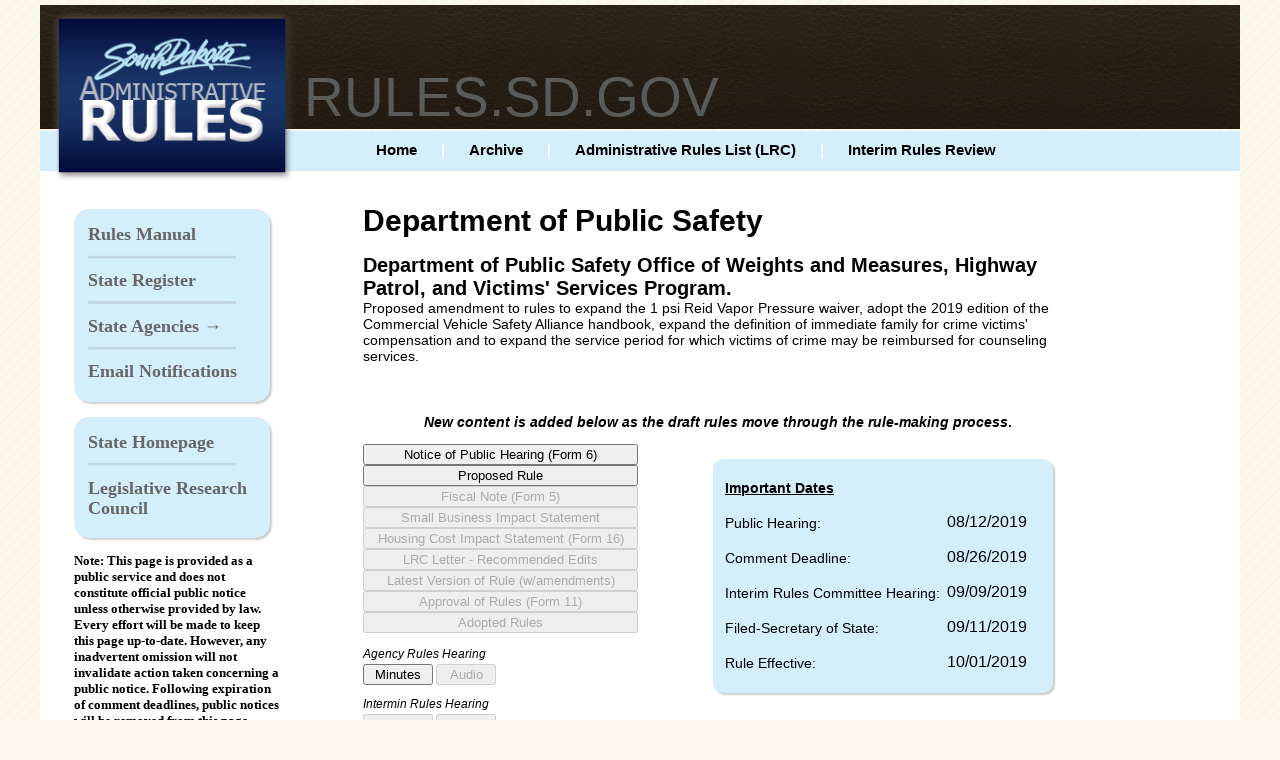

--- FILE ---
content_type: text/html; charset=utf-8
request_url: https://rules.sd.gov/archivedetail.aspx?Id=538
body_size: 37274
content:

<!DOCTYPE html PUBLIC "-//W3C//DTD XHTML 1.0 Transitional//EN" "http://www.w3.org/TR/xhtml1/DTD/xhtml1-transitional.dtd">

<html xmlns="http://www.w3.org/1999/xhtml">
<head>

<meta http-equiv="Content-Type" content="text/html; charset=utf-8" />
<meta http-equiv="Pragma" content="no-cache, no-store">
<meta http-equiv="X-UA-Compatible" content="IE=EmulateIE9" />

<meta http-equiv="Cache-Control" content="no-cache, no-store, must-revalidate" />
<meta http-equiv="Pragma" content="no-cache" />
<meta http-equiv="Expires" content="0" />

<title>rules.sd.gov - Detail</title>


<link href="/inc/styles/screen.css" rel="stylesheet" type="text/css" />
<link rel="icon" type="image/png" href="/img/favicon.png" />

<SCRIPT LANGUAGE = javascript>
    if (top.frames.length != 0)
        top.location = self.document.location;
</SCRIPT>

<script src="/inc/SpryAssets/SpryMenuBar.js" type="text/javascript"></script>

</head>
     <meta name="viewport" content="width=device-width, user-scalable=yes">

   <!--[if IE 7]><link rel="stylesheet" type="text/css" href="/inc/styles/ie7.css"><![endif]-->

   <!--[if gte IE 8]><link rel="stylesheet" type="text/css" href="/inc/styles/ie8.css"><![endif]-->

   
   
<SCRIPT LANGUAGE = javascript>
if (top.frames.length!=0)
top.location=self.document.location;
</SCRIPT>


<script>
(function() { // BeginSpryComponent

if (typeof Spry == "undefined") window.Spry = {}; if (!Spry.Widget) Spry.Widget = {};

Spry.BrowserSniff = function()
{
	var b = navigator.appName.toString();
	var up = navigator.platform.toString();
	var ua = navigator.userAgent.toString();

	this.mozilla = this.ie = this.opera = this.safari = false;
	var re_opera = /Opera.([0-9\.]*)/i;
	var re_msie = /MSIE.([0-9\.]*)/i;
	var re_gecko = /gecko/i;
	var re_safari = /(applewebkit|safari)\/([\d\.]*)/i;
	var r = false;

	if ( (r = ua.match(re_opera))) {
		this.opera = true;
		this.version = parseFloat(r[1]);
	} else if ( (r = ua.match(re_msie))) {
		this.ie = true;
		this.version = parseFloat(r[1]);
	} else if ( (r = ua.match(re_safari))) {
		this.safari = true;
		this.version = parseFloat(r[2]);
	} else if (ua.match(re_gecko)) {
		var re_gecko_version = /rv:\s*([0-9\.]+)/i;
		r = ua.match(re_gecko_version);
		this.mozilla = true;
		this.version = parseFloat(r[1]);
	}
	this.windows = this.mac = this.linux = false;

	this.Platform = ua.match(/windows/i) ? "windows" :
					(ua.match(/linux/i) ? "linux" :
					(ua.match(/mac/i) ? "mac" :
					ua.match(/unix/i)? "unix" : "unknown"));
	this[this.Platform] = true;
	this.v = this.version;

	if (this.safari && this.mac && this.mozilla) {
		this.mozilla = false;
	}
};

Spry.is = new Spry.BrowserSniff();

// Constructor for Menu Bar
// element should be an ID of an unordered list (<ul> tag)
// preloadImage1 and preloadImage2 are images for the rollover state of a menu
Spry.Widget.MenuBar = function(element, opts)
{
	this.init(element, opts);
};

Spry.Widget.MenuBar.prototype.init = function(element, opts)
{
	this.element = this.getElement(element);

	// represents the current (sub)menu we are operating on
	this.currMenu = null;
	this.showDelay = 250;
	this.hideDelay = 600;
	if(typeof document.getElementById == 'undefined' || (navigator.vendor == 'Apple Computer, Inc.' && typeof window.XMLHttpRequest == 'undefined') || (Spry.is.ie && typeof document.uniqueID == 'undefined'))
	{
		// bail on older unsupported browsers
		return;
	}

	// Fix IE6 CSS images flicker
	if (Spry.is.ie && Spry.is.version < 7){
		try {
			document.execCommand("BackgroundImageCache", false, true);
		} catch(err) {}
	}

	this.upKeyCode = Spry.Widget.MenuBar.KEY_UP;
	this.downKeyCode = Spry.Widget.MenuBar.KEY_DOWN;
	this.leftKeyCode = Spry.Widget.MenuBar.KEY_LEFT;
	this.rightKeyCode = Spry.Widget.MenuBar.KEY_RIGHT;
	this.escKeyCode = Spry.Widget.MenuBar.KEY_ESC;

	this.hoverClass = 'MenuBarItemHover';
	this.subHoverClass = 'MenuBarItemSubmenuHover';
	this.subVisibleClass ='MenuBarSubmenuVisible';
	this.hasSubClass = 'MenuBarItemSubmenu';
	this.activeClass = 'MenuBarActive';
	this.isieClass = 'MenuBarItemIE';
	this.verticalClass = 'MenuBarVertical';
	this.horizontalClass = 'MenuBarHorizontal';
	this.enableKeyboardNavigation = true;

	this.hasFocus = false;
	// load hover images now
	if(opts)
	{
		for(var k in opts)
		{
			if (typeof this[k] == 'undefined')
			{
				var rollover = new Image;
				rollover.src = opts[k];
			}
		}
		Spry.Widget.MenuBar.setOptions(this, opts);
	}

	// safari doesn't support tabindex
	if (Spry.is.safari)
		this.enableKeyboardNavigation = false;

	if(this.element)
	{
		this.currMenu = this.element;
		var items = this.element.getElementsByTagName('li');
		for(var i=0; i<items.length; i++)
		{
			if (i > 0 && this.enableKeyboardNavigation)
				items[i].getElementsByTagName('a')[0].tabIndex='-1';

			this.initialize(items[i], element);
			if(Spry.is.ie)
			{
				this.addClassName(items[i], this.isieClass);
				items[i].style.position = "static";
			}
		}
		if (this.enableKeyboardNavigation)
		{
			var self = this;
			this.addEventListener(document, 'keydown', function(e){self.keyDown(e); }, false);
		}

		if(Spry.is.ie)
		{
			if(this.hasClassName(this.element, this.verticalClass))
			{
				this.element.style.position = "relative";
			}
			var linkitems = this.element.getElementsByTagName('a');
			for(var i=0; i<linkitems.length; i++)
			{
				linkitems[i].style.position = "relative";
			}
		}
	}
};
Spry.Widget.MenuBar.KEY_ESC = 27;
Spry.Widget.MenuBar.KEY_UP = 38;
Spry.Widget.MenuBar.KEY_DOWN = 40;
Spry.Widget.MenuBar.KEY_LEFT = 37;
Spry.Widget.MenuBar.KEY_RIGHT = 39;

Spry.Widget.MenuBar.prototype.getElement = function(ele)
{
	if (ele && typeof ele == "string")
		return document.getElementById(ele);
	return ele;
};

Spry.Widget.MenuBar.prototype.hasClassName = function(ele, className)
{
	if (!ele || !className || !ele.className || ele.className.search(new RegExp("\\b" + className + "\\b")) == -1)
	{
		return false;
	}
	return true;
};

Spry.Widget.MenuBar.prototype.addClassName = function(ele, className)
{
	if (!ele || !className || this.hasClassName(ele, className))
		return;
	ele.className += (ele.className ? " " : "") + className;
};

Spry.Widget.MenuBar.prototype.removeClassName = function(ele, className)
{
	if (!ele || !className || !this.hasClassName(ele, className))
		return;
	ele.className = ele.className.replace(new RegExp("\\s*\\b" + className + "\\b", "g"), "");
};

// addEventListener for Menu Bar
// attach an event to a tag without creating obtrusive HTML code
Spry.Widget.MenuBar.prototype.addEventListener = function(element, eventType, handler, capture)
{
	try
	{
		if (element.addEventListener)
		{
			element.addEventListener(eventType, handler, capture);
		}
		else if (element.attachEvent)
		{
			element.attachEvent('on' + eventType, handler);
		}
	}
	catch (e) {}
};

// createIframeLayer for Menu Bar
// creates an IFRAME underneath a menu so that it will show above form controls and ActiveX
Spry.Widget.MenuBar.prototype.createIframeLayer = function(menu)
{
	var layer = document.createElement('iframe');
	layer.tabIndex = '-1';
	layer.src = 'javascript:""';
	layer.frameBorder = '0';
	layer.scrolling = 'no';
	menu.parentNode.appendChild(layer);
	
	layer.style.left = menu.offsetLeft + 'px';
	layer.style.top = menu.offsetTop + 'px';
	layer.style.width = menu.offsetWidth + 'px';
	layer.style.height = menu.offsetHeight + 'px';
};

// removeIframeLayer for Menu Bar
// removes an IFRAME underneath a menu to reveal any form controls and ActiveX
Spry.Widget.MenuBar.prototype.removeIframeLayer =  function(menu)
{
	var layers = ((menu == this.element) ? menu : menu.parentNode).getElementsByTagName('iframe');
	while(layers.length > 0)
	{
		layers[0].parentNode.removeChild(layers[0]);
	}
};

// clearMenus for Menu Bar
// root is the top level unordered list (<ul> tag)
Spry.Widget.MenuBar.prototype.clearMenus = function(root)
{
	var menus = root.getElementsByTagName('ul');
	for(var i=0; i<menus.length; i++)
		this.hideSubmenu(menus[i]);

	this.removeClassName(this.element, this.activeClass);
};

// bubbledTextEvent for Menu Bar
// identify bubbled up text events in Safari so we can ignore them
Spry.Widget.MenuBar.prototype.bubbledTextEvent = function()
{
	return Spry.is.safari && (event.target == event.relatedTarget.parentNode || (event.eventPhase == 3 && event.target.parentNode == event.relatedTarget));
};

// showSubmenu for Menu Bar
// set the proper CSS class on this menu to show it
Spry.Widget.MenuBar.prototype.showSubmenu = function(menu)
{
	if(this.currMenu)
	{
		this.clearMenus(this.currMenu);
		this.currMenu = null;
	}
	
	if(menu)
	{
		this.addClassName(menu, this.subVisibleClass);
		if(typeof document.all != 'undefined' && !Spry.is.opera && navigator.vendor != 'KDE')
		{
			if(!this.hasClassName(this.element, this.horizontalClass) || menu.parentNode.parentNode != this.element)
			{
				menu.style.top = menu.parentNode.offsetTop + 'px';
			}
		}
		if(Spry.is.ie && Spry.is.version < 7)
		{
			this.createIframeLayer(menu);
		}
	}
	this.addClassName(this.element, this.activeClass);
};

// hideSubmenu for Menu Bar
// remove the proper CSS class on this menu to hide it
Spry.Widget.MenuBar.prototype.hideSubmenu = function(menu)
{
	if(menu)
	{
		this.removeClassName(menu, this.subVisibleClass);
		if(typeof document.all != 'undefined' && !Spry.is.opera && navigator.vendor != 'KDE')
		{
			menu.style.top = '';
			menu.style.left = '';
		}
		if(Spry.is.ie && Spry.is.version < 7)
			this.removeIframeLayer(menu);
	}
};

// initialize for Menu Bar
// create event listeners for the Menu Bar widget so we can properly
// show and hide submenus
Spry.Widget.MenuBar.prototype.initialize = function(listitem, element)
{
	var opentime, closetime;
	var link = listitem.getElementsByTagName('a')[0];
	var submenus = listitem.getElementsByTagName('ul');
	var menu = (submenus.length > 0 ? submenus[0] : null);

	if(menu)
		this.addClassName(link, this.hasSubClass);

	if(!Spry.is.ie)
	{
		// define a simple function that comes standard in IE to determine
		// if a node is within another node
		listitem.contains = function(testNode)
		{
			// this refers to the list item
			if(testNode == null)
				return false;

			if(testNode == this)
				return true;
			else
				return this.contains(testNode.parentNode);
		};
	}

	// need to save this for scope further down
	var self = this;
	this.addEventListener(listitem, 'mouseover', function(e){self.mouseOver(listitem, e);}, false);
	this.addEventListener(listitem, 'mouseout', function(e){if (self.enableKeyboardNavigation) self.clearSelection(); self.mouseOut(listitem, e);}, false);

	if (this.enableKeyboardNavigation)
	{
		this.addEventListener(link, 'blur', function(e){self.onBlur(listitem);}, false);
		this.addEventListener(link, 'focus', function(e){self.keyFocus(listitem, e);}, false);
	}
};
Spry.Widget.MenuBar.prototype.keyFocus = function (listitem, e)
{
	this.lastOpen = listitem.getElementsByTagName('a')[0];
	this.addClassName(this.lastOpen, listitem.getElementsByTagName('ul').length > 0 ? this.subHoverClass : this.hoverClass);
	this.hasFocus = true;
};
Spry.Widget.MenuBar.prototype.onBlur = function (listitem)
{
	this.clearSelection(listitem);
};
Spry.Widget.MenuBar.prototype.clearSelection = function(el){
	//search any intersection with the current open element
	if (!this.lastOpen)
		return;

	if (el)
	{
		el = el.getElementsByTagName('a')[0];
		
		// check children
		var item = this.lastOpen;
		while (item != this.element)
		{
			var tmp = el;
			while (tmp != this.element)
			{
				if (tmp == item)
					return;
				try{
					tmp = tmp.parentNode;
				}catch(err){break;}
			}
			item = item.parentNode;
		}
	}
	var item = this.lastOpen;
	while (item != this.element)
	{
		this.hideSubmenu(item.parentNode);
		var link = item.getElementsByTagName('a')[0];
		this.removeClassName(link, this.hoverClass);
		this.removeClassName(link, this.subHoverClass);
		item = item.parentNode;
	}
	this.lastOpen = false;
};
Spry.Widget.MenuBar.prototype.keyDown = function (e)
{
	if (!this.hasFocus)
		return;

	if (!this.lastOpen)
	{
		this.hasFocus = false;
		return;
	}

	var e = e|| event;
	var listitem = this.lastOpen.parentNode;
	var link = this.lastOpen;
	var submenus = listitem.getElementsByTagName('ul');
	var menu = (submenus.length > 0 ? submenus[0] : null);
	var hasSubMenu = (menu) ? true : false;

	var opts = [listitem, menu, null, this.getSibling(listitem, 'previousSibling'), this.getSibling(listitem, 'nextSibling')];
	
	if (!opts[3])
		opts[2] = (listitem.parentNode.parentNode.nodeName.toLowerCase() == 'li')?listitem.parentNode.parentNode:null;

	var found = 0;
	switch (e.keyCode){
		case this.upKeyCode:
			found = this.getElementForKey(opts, 'y', 1);
			break;
		case this.downKeyCode:
			found = this.getElementForKey(opts, 'y', -1);
			break;
		case this.leftKeyCode:
			found = this.getElementForKey(opts, 'x', 1);
			break;
		case this.rightKeyCode:
			found = this.getElementForKey(opts, 'x', -1);
			break;
		case this.escKeyCode:
		case 9:
			this.clearSelection();
			this.hasFocus = false;
		default: return;
	}
	switch (found)
	{
		case 0: return;
		case 1:
			//subopts
			this.mouseOver(listitem, e);
			break;
		case 2:
			//parent
			this.mouseOut(opts[2], e);
			break;
		case 3:
		case 4:
			// left - right
			this.removeClassName(link, hasSubMenu ? this.subHoverClass : this.hoverClass);
			break;
	}
	var link = opts[found].getElementsByTagName('a')[0];
	if (opts[found].nodeName.toLowerCase() == 'ul')
		opts[found] = opts[found].getElementsByTagName('li')[0];

	this.addClassName(link, opts[found].getElementsByTagName('ul').length > 0 ? this.subHoverClass : this.hoverClass);
	this.lastOpen = link;
	opts[found].getElementsByTagName('a')[0].focus();
  
        //stop further event handling by the browser
	return Spry.Widget.MenuBar.stopPropagation(e);
};
Spry.Widget.MenuBar.prototype.mouseOver = function (listitem, e)
{
	var link = listitem.getElementsByTagName('a')[0];
	var submenus = listitem.getElementsByTagName('ul');
	var menu = (submenus.length > 0 ? submenus[0] : null);
	var hasSubMenu = (menu) ? true : false;
	if (this.enableKeyboardNavigation)
		this.clearSelection(listitem);

	if(this.bubbledTextEvent())
	{
		// ignore bubbled text events
		return;
	}

	if (listitem.closetime)
		clearTimeout(listitem.closetime);

	if(this.currMenu == listitem)
	{
		this.currMenu = null;
	}

	// move the focus too
	if (this.hasFocus)
		link.focus();

	// show menu highlighting
	this.addClassName(link, hasSubMenu ? this.subHoverClass : this.hoverClass);
	this.lastOpen = link;
	if(menu && !this.hasClassName(menu, this.subHoverClass))
	{
		var self = this;
		listitem.opentime = window.setTimeout(function(){self.showSubmenu(menu);}, this.showDelay);
	}
};
Spry.Widget.MenuBar.prototype.mouseOut = function (listitem, e)
{
	var link = listitem.getElementsByTagName('a')[0];
	var submenus = listitem.getElementsByTagName('ul');
	var menu = (submenus.length > 0 ? submenus[0] : null);
	var hasSubMenu = (menu) ? true : false;
	if(this.bubbledTextEvent())
	{
		// ignore bubbled text events
		return;
	}

	var related = (typeof e.relatedTarget != 'undefined' ? e.relatedTarget : e.toElement);
	if(!listitem.contains(related))
	{
		if (listitem.opentime) 
			clearTimeout(listitem.opentime);
		this.currMenu = listitem;

		// remove menu highlighting
		this.removeClassName(link, hasSubMenu ? this.subHoverClass : this.hoverClass);
		if(menu)
		{
			var self = this;
			listitem.closetime = window.setTimeout(function(){self.hideSubmenu(menu);}, this.hideDelay);
		}
		if (this.hasFocus)
			link.blur();
	}
};
Spry.Widget.MenuBar.prototype.getSibling = function(element, sibling)
{
	var child = element[sibling];
	while (child && child.nodeName.toLowerCase() !='li')
		child = child[sibling];

	return child;
};
Spry.Widget.MenuBar.prototype.getElementForKey = function(els, prop, dir)
{
	var found = 0;
	var rect = Spry.Widget.MenuBar.getPosition;
	var ref = rect(els[found]);

	var hideSubmenu = false;
	//make the subelement visible to compute the position
	if (els[1] && !this.hasClassName(els[1], this.MenuBarSubmenuVisible))
	{
		els[1].style.visibility = 'hidden';
		this.showSubmenu(els[1]);
		hideSubmenu = true;
	}

	var isVert = this.hasClassName(this.element, this.verticalClass);
	var hasParent = els[0].parentNode.parentNode.nodeName.toLowerCase() == 'li' ? true : false;
	
	for (var i = 1; i < els.length; i++){
		//when navigating on the y axis in vertical menus, ignore children and parents
		if(prop=='y' && isVert && (i==1 || i==2))
		{
			continue;
		}
		//when navigationg on the x axis in the FIRST LEVEL of horizontal menus, ignore children and parents
		if(prop=='x' && !isVert && !hasParent && (i==1 || i==2))
		{
			continue;
		}
			
		if (els[i])
		{
			var tmp = rect(els[i]); 
			if ( (dir * tmp[prop]) < (dir * ref[prop]))
			{
				ref = tmp;
				found = i;
			}
		}
	}
	
	// hide back the submenu
	if (els[1] && hideSubmenu){
		this.hideSubmenu(els[1]);
		els[1].style.visibility =  '';
	}

	return found;
};
Spry.Widget.MenuBar.camelize = function(str)
{
	if (str.indexOf('-') == -1){
		return str;	
	}
	var oStringList = str.split('-');
	var isFirstEntry = true;
	var camelizedString = '';

	for(var i=0; i < oStringList.length; i++)
	{
		if(oStringList[i].length>0)
		{
			if(isFirstEntry)
			{
				camelizedString = oStringList[i];
				isFirstEntry = false;
			}
			else
			{
				var s = oStringList[i];
				camelizedString += s.charAt(0).toUpperCase() + s.substring(1);
			}
		}
	}

	return camelizedString;
};

Spry.Widget.MenuBar.getStyleProp = function(element, prop)
{
	var value;
	try
	{
		if (element.style)
			value = element.style[Spry.Widget.MenuBar.camelize(prop)];

		if (!value)
			if (document.defaultView && document.defaultView.getComputedStyle)
			{
				var css = document.defaultView.getComputedStyle(element, null);
				value = css ? css.getPropertyValue(prop) : null;
			}
			else if (element.currentStyle) 
			{
					value = element.currentStyle[Spry.Widget.MenuBar.camelize(prop)];
			}
	}
	catch (e) {}

	return value == 'auto' ? null : value;
};
Spry.Widget.MenuBar.getIntProp = function(element, prop)
{
	var a = parseInt(Spry.Widget.MenuBar.getStyleProp(element, prop),10);
	if (isNaN(a))
		return 0;
	return a;
};

Spry.Widget.MenuBar.getPosition = function(el, doc)
{
	doc = doc || document;
	if (typeof(el) == 'string') {
		el = doc.getElementById(el);
	}

	if (!el) {
		return false;
	}

	if (el.parentNode === null || Spry.Widget.MenuBar.getStyleProp(el, 'display') == 'none') {
		//element must be visible to have a box
		return false;
	}

	var ret = {x:0, y:0};
	var parent = null;
	var box;

	if (el.getBoundingClientRect) { // IE
		box = el.getBoundingClientRect();
		var scrollTop = doc.documentElement.scrollTop || doc.body.scrollTop;
		var scrollLeft = doc.documentElement.scrollLeft || doc.body.scrollLeft;
		ret.x = box.left + scrollLeft;
		ret.y = box.top + scrollTop;
	} else if (doc.getBoxObjectFor) { // gecko
		box = doc.getBoxObjectFor(el);
		ret.x = box.x;
		ret.y = box.y;
	} else { // safari/opera
		ret.x = el.offsetLeft;
		ret.y = el.offsetTop;
		parent = el.offsetParent;
		if (parent != el) {
			while (parent) {
				ret.x += parent.offsetLeft;
				ret.y += parent.offsetTop;
				parent = parent.offsetParent;
			}
		}
		// opera & (safari absolute) incorrectly account for body offsetTop
		if (Spry.is.opera || Spry.is.safari && Spry.Widget.MenuBar.getStyleProp(el, 'position') == 'absolute')
			ret.y -= doc.body.offsetTop;
	}
	if (el.parentNode)
			parent = el.parentNode;
	else
		parent = null;
	if (parent.nodeName){
		var cas = parent.nodeName.toUpperCase();
		while (parent && cas != 'BODY' && cas != 'HTML') {
			cas = parent.nodeName.toUpperCase();
			ret.x -= parent.scrollLeft;
			ret.y -= parent.scrollTop;
			if (parent.parentNode)
				parent = parent.parentNode;
			else
				parent = null;
		}
	}
	return ret;
};

Spry.Widget.MenuBar.stopPropagation = function(ev)
{
	if (ev.stopPropagation)
		ev.stopPropagation();
	else
		ev.cancelBubble = true;
	if (ev.preventDefault) 
		ev.preventDefault();
	else 
		ev.returnValue = false;
};

Spry.Widget.MenuBar.setOptions = function(obj, optionsObj, ignoreUndefinedProps)
{
	if (!optionsObj)
		return;
	for (var optionName in optionsObj)
	{
		if (ignoreUndefinedProps && optionsObj[optionName] == undefined)
			continue;
		obj[optionName] = optionsObj[optionName];
	}
};

})(); // EndSpryComponent

</script>





<body>
<form method="post" action="./archivedetail.aspx?Id=538" id="form" lang="VB">
<div class="aspNetHidden">
<input type="hidden" name="__VIEWSTATE" id="__VIEWSTATE" value="3Rr0Yj+B6msC8F419DHoFwzEJ+6D7Ju3xPRI7e0xuWtVAqsC09NkM7/quxJPdHQp2Z0FI30unSSYcusjEroQWQziPRqxbOywFHLpDs2tPp5EP3cJzCvLFikA8F0efEUMgiA0KpdaR4k0CFAHgspfhhZLPy3EhdZFOSDlze0aIuHwVbaCnPq9simi5jv6dLAz9hLswtPMbURZkuPFgpyPUHYMU754fr/7cQuXWqmack3E1W1+oVDCpCE9jEuZLvcw6XLpRvPrU002wqaK0q3asLZ4HHzsj4GYTmp4s7V3stPQKVihLB8o41BeQpzRKvZcqGx7sQpsh3s2DRN5d+szoteOpFg0JNftu44YU4BrBaawftVqoIMauwjx0Cw856W+r/ZqUE5HRBiPuodoLNy0ulEbx3vnUOwKoh19mbvhnaJrN0K/jM4E+Fje95dzhHpI0f/Nvr+GpKe14V5kVUO3x5KMhGVD26wm9ovH3/PlTKi7N/ssD3lNwa8zJb7hUapt0KUjshOwlsXuhcNUNBNON3xAbzAV6NS+Wi5lM04GKkXdkEgtqB/Gs0+6oUaH698KhUl2K1kAckaGNEwWyGdMMgLNnvZjvB6QWi73bzCQJg2905Y1f12bRoFzBTuE3jouHpC7iAmoCPR9a5W62GM9D7ApDqim9pmIj3Y/0SWlbEdXmnoLIzN4BKMuXX8OszANve+6TeAf97MPYWJMgiT7Fgjge/riTZ4HEJiQTpe0Fu9CewvCucvJjEiLf2OwcmgtTSf3TEi8MmzthbBJsBl/Pd8kgyHfSaYs/yc+07oBSdXqCauWf4Kqc3qBxsE3ZkGd9EG2fUdLfOaXEvUapm7xayTljLKw79anWjf4/z1suNYSHsk6txdKCXHQg/7inTTC3QciV/aCyU0h2N8Z0k9w+/TyRUZcAyfRKW02GkPvvECTL0p3mVo3a/ukRmm/OTz4oOrcf87zwuj158MYNrChA1D6A3ewQ3c3KarlQ4woqZ6rj4/550QOswzntMoaZVZ92+IwQee8C/yLRxrPdtBB2sizpOBRVTUJ5y07UBxBIkdLttTz33vf8MpGjvMG+FHrIbKh1JMe61PgpnM3zZMkTzkeB2x0H4SqRm/ySaK5cioDenoOPq70ybUNALG7lgrtEQ1N1r2rPFJIZoDwkhIzGDC9GvKCYypdvB6Efd/Gh3Eaig5I" />
</div>

<div class="aspNetHidden">

	<input type="hidden" name="__VIEWSTATEGENERATOR" id="__VIEWSTATEGENERATOR" value="6D99FA69" />
	<input type="hidden" name="__VIEWSTATEENCRYPTED" id="__VIEWSTATEENCRYPTED" value="" />
	<input type="hidden" name="__EVENTVALIDATION" id="__EVENTVALIDATION" value="BW2M2OkRyCwi1Y2VssVi9iySPV7NVHepP2TdVp4lvpD94/+Y4ouvSCyZuvDFUtFVWDlcNFJerydJVH1Lqg/H9C8kEmiM7yWjKCEGidY+4XnJTLwDGrvUTaEGbwYt6SpTgkzvKz7ULkukmrQTxaph5scjp15K3coC8al8YYJT0RX55NKT3Y8HpwdCxE2p3pzFekQQr8cnZ+a4xSbhDuJeDCR9zw7/4Lkjq68a4mCNfQgPos2vZfA81arFMF+OT+t2FovQDDWdHggIdZ6s0AY7sZW/7LUYifmPtNq5cuVYvOIOCIQ23GzV788VxzI1giEYhkxSaiTAIk5mAhJqOr2USYhptV0BC4lTKXVr2R3O6aT7xoAyV/iYXGN85AR9ovNPsJ3gAQ==" />
</div>
<div id="content">
	
	
    
  	<div id="header">
		
		<img id="logo" src="../img/logo.png" />
        <a id="title" href="/default.aspx">RULES.SD.GOV</a>
        
    </div>    <div class="topmenu"> 
      <div class="menuitems" id="firstmenuitem"><a href="/default.aspx">Home</a></div> 
        <div class="menuitems">|</div>
	  <div class="menuitems"><a href="/archive.aspx">Archive</a></div>
        <div class="menuitems">|</div>  
	  <div class="menuitems"><a href="https://sdlegislature.gov/Rules/Administrative" target="_blank">Administrative Rules List (LRC)</a></div>
        <div class="menuitems">|</div>  
	  <div class="menuitems"><a href="https://sdlegislature.gov/Interim/Committee/424/Detail" target="_blank">Interim Rules Review</a></div>

	</div> 




<div id="maincontent">
	
    	  <div id="leftcolumn">
   	  <div class="bluebox">
          <ul id="MenuBar1" class="MenuBarVertical">
              <li><a href="https://sdlegislature.gov/Rules/RulesManual" target="_blank" class="MenuBarHead">Rules Manual</a></li>
              	<img class="blueline" src="img/blueline.png" />
             	 <li><a href="https://mylrc.sdlegislature.gov/api/Documents/220472.pdf " target="_blank" class="MenuBarHead">State Register</a></li>
              	<img class="blueline" src="img/blueline.png" />
              <li><a class="MenuBarHead" href="">State Agencies &rarr;</a>
              	<img class="blueline" src="img/blueline.png" />

                  

      <ul>
        <li><a class="MenuBarItemSubmenu" href="https://rules.sd.gov/agency.aspx?agency=ATG%20%20Attorney%20General">Attorney General</a><br/>
        <li><a class="MenuBarItemSubmenu" href="https://rules.sd.gov/agency.aspx?agency=BOA%20%20Bureau%20of%20Administration">Bureau of Administration</a><br/>
        <li><a class="MenuBarItemSubmenu" href="https://rules.sd.gov/agency.aspx?agency=BFM%20%20Bureau%20of%20Finance%20and%20Management">Bureau of Finance and Management</a><br/>
        <li><a class="MenuBarItemSubmenu" href="https://rules.sd.gov/agency.aspx?agency=BIT%20%20Bureau%20of%20Information%20and%20Telecommunications" >Bureau of Information and Telecommunications</a><br/>
        <li><a class="MenuBarItemSubmenu" href="https://rules.sd.gov/agency.aspx?agency=BHR%20%20Bureau%20of%20Human%20Resources">Bureau of Human Resources</a><br/>
        <li><a class="MenuBarItemSubmenu" href="https://rules.sd.gov/agency.aspx?agency=AGR%20%20Agriculture">Department of Agriculture</a><br/>
        <li><a class="MenuBarItemSubmenu" href="https://rules.sd.gov/agency.aspx?agency=DANR%20%20Agriculture%20and%20Environment%20and%20Natural%20Resources">Department of Agriculture and Natural Resources</a><br/>
        <li><a class="MenuBarItemSubmenu" href="https://rules.sd.gov/agency.aspx?agency=DOC%20%20Department%20of%20Corrections">Department of Corrections</a><br/>
        <li><a class="MenuBarItemSubmenu" href="https://rules.sd.gov/agency.aspx?agency=DOE%20%20Department%20of%20Education">Department of Education</a><br/>
        <li><a class="MenuBarItemSubmenu" href="https://rules.sd.gov/agency.aspx?agency=DENR%20Environment%20and%20Natural%20Resources">Environment and Natural Resources</a><br/>
        <li><a class="MenuBarItemSubmenu" href="https://rules.sd.gov/agency.aspx?agency=GFP%20%20Game,%20Fish%20And%20Parks">Department of Game Fish and Parks</a><br/>
        <li><a class="MenuBarItemSubmenu" href="https://rules.sd.gov/agency.aspx?agency=GOED%20Governor%27s%20Office%20of%20Economic%20Development">Governor's Office of Economic &nbsp;Development</a><br/>
        <li><a class="MenuBarItemSubmenu" href="https://rules.sd.gov/agency.aspx?agency=DOH%20%20Department%20of%20Health">Department of Health</a><br/>
        <li><a class="MenuBarItemSubmenu" href="https://rules.sd.gov/agency.aspx?agency=DHS%20%20Department%20of%20Human%20Services">Department of Human Services</a><br/>
        <li><a class="MenuBarItemSubmenu" href="https://rules.sd.gov/agency.aspx?agency=DLR%20%20Department%20of%20Labor%20and%20Regulation">Department of Labor and Regulation</a><br/>
        <li><a class="MenuBarItemSubmenu" href="https://rules.sd.gov/agency.aspx?agency=DOM%20%20Department%20of%20the%20Military">Department of Military</a><br/>
        <li><a class="MenuBarItemSubmenu" href="https://rules.sd.gov/agency.aspx?agency=DPS%20%20Department%20of%20Public%20Safety">Department of Public Safety</a><br/>
        <li><a class="MenuBarItemSubmenu" href="https://rules.sd.gov/agency.aspx?agency=DOR%20%20Department%20of%20Revenue">Department of Revenue</a><br/>
        <li><a class="MenuBarItemSubmenu" href="https://rules.sd.gov/agency.aspx?agency=DSS%20%20Department%20of%20Social%20Services" >Department of Social Services</a><br/>
        <li><a class="MenuBarItemSubmenu" href="https://rules.sd.gov/agency.aspx?agency=DOT%20%20Department%20of%20Transportation" >Department of Transportation</a><br/>
        <li><a class="MenuBarItemSubmenu" href="https://rules.sd.gov/agency.aspx?agency=TOUR%20Department%20of%20Tourism" >Department of Tourism</a><br/>
        <li><a class="MenuBarItemSubmenu" href="https://rules.sd.gov/agency.aspx?agency=DTR%20%20Department%20of%20Tribal%20Relations" >Department of Tribal Relations</a><br/>
        <li><a class="MenuBarItemSubmenu" href="https://rules.sd.gov/agency.aspx?agency=DVA%20%20Department%20of%20Veterans%20Affairs" >Department of Veterans Affairs </a>
        <li><a class="MenuBarItemSubmenu" href="https://rules.sd.gov/agency.aspx?agency=PUC%20%20Public%20Utilities%20Commission" >Public Utilities Commission</a>
        <li><a class="MenuBarItemSubmenu" href="https://rules.sd.gov/agency.aspx?agency=SPL%20%20School%20and%20Public%20Lands" >School and Public Lands</a>
        <li><a class="MenuBarItemSubmenu" href="https://rules.sd.gov/agency.aspx?agency=SOS%20%20Secretary%20of%20State" >Secretary of State</a>
        <li><a class="MenuBarItemSubmenu" href="https://rules.sd.gov/agency.aspx?agency=TRE%20%20State%20Treasurer" >State Treasurer</a>
      </ul>

          
      

       


      </li>
      <li><a class="MenuBarHead" href="Notification.aspx">Email Notifications</a></li>
      </ul>



      </div> 
        
      <div class="bluebox">
          <ul id="MenuBar1" class="MenuBarVertical">
              <li><a class="MenuBarItemSubmenu" href="https://sd.gov/" >State Homepage</a></li>
              	<img class="blueline" src="img/blueline.png" />
              <li><a href="https://sdlegislature.gov/"  class="MenuBarItemSubmenu">Legislative Research Council</a></li>
           </ul>
                
                
      </div>  
        
        
        
      <div id="note">Note: This page is provided as a public service and does not constitute official public notice unless otherwise provided by law. Every effort will be made to keep this page up-to-date. However, any inadvertent omission will not invalidate action taken concerning a public notice. Following expiration of comment deadlines, public notices will be removed from this page.</div>

    </div>
 
    
    
    
        	
 	<div id="midcolumn">
    
    	<div id="agencyinfo"> 
    	  <h4><span id="lblAgencyTitle" style="display:inline-block;width:750px;">Department of Public Safety </span> </h4>  
          <br/>
          <br/>
          <h5><span id="lblRuleTitle">Department of Public Safety Office of Weights and Measures, Highway Patrol, and Victims' Services Program.</span> </h4></h5>
          <br/>
		  <span id="lblRuleDesc" style="display:inline-block;height:100px;">Proposed amendment to rules to expand the 1 psi Reid Vapor Pressure waiver, adopt the 2019 edition of the Commercial Vehicle Safety Alliance handbook, expand the definition of immediate family for crime victims' compensation and to expand the service period for which victims of crime may be reimbursed for counseling services.</span>	
          <p>
          
          <center><strong><em>New content is added below as the draft rules move through the rule-making process</em>.</strong></center>
          </p>
          
    	  <div class="detailcolumn">
              <input type="submit" name="btnFileRv1" value="Notice of Public Hearing (Form 6)" id="btnFileRv1" style="width:275px;" /><br/>
              <input type="submit" name="btnFileRv2" value="Proposed Rule" id="btnFileRv2" style="width:275px;" /><br/>
              <input type="submit" name="btnFileRv9" value="Fiscal Note (Form 5)" id="btnFileRv9" disabled="disabled" class="aspNetDisabled" style="width:275px;" />  
              <input type="submit" name="btnFileRv11" value="Small Business Impact Statement" id="btnFileRv11" disabled="disabled" class="aspNetDisabled" style="width:275px;" />

              <input type="submit" name="btnFileRv12" value="Housing Cost Impact Statement (Form 16)" id="btnFileRv12" disabled="disabled" class="aspNetDisabled" style="width:275px;" />

              <input type="submit" name="btnFileRv10" value="LRC Letter - Recommended Edits" id="btnFileRv10" disabled="disabled" class="aspNetDisabled" style="width:275px;" /> 
              <input type="submit" name="btnFileRv3" value="Latest Version of Rule (w/amendments)" id="btnFileRv3" disabled="disabled" class="aspNetDisabled" style="width:275px;" /><br/>

              <input type="submit" name="btnFileRv13" value="Approval of Rules (Form 11)" id="btnFileRv13" disabled="disabled" class="aspNetDisabled" style="width:275px;" />

              <input type="submit" name="btnFileRv4" value="Adopted Rules" id="btnFileRv4" disabled="disabled" class="aspNetDisabled" style="width:275px;" />  
                 
              
              <div id="smalllinks">
                 		<span id="lblAgency">Agency Rules Hearing</span></br>
                        <input type="submit" name="btnFileRv6" value="Minutes" id="btnFileRv6" style="width:70px;" />
                        <input type="submit" name="btnFileRv5" value="Audio" id="btnFileRv5" disabled="disabled" class="aspNetDisabled" style="width:60px;" />                       
                 </div>
				  
                 <div id="smalllinks2">
                        <span id="lblIntermin">Intermin Rules Hearing</span></br>
                        <input type="submit" name="btnFileRv8" value="Minutes" id="btnFileRv8" disabled="disabled" class="aspNetDisabled" style="width:70px;" />
                        <input type="submit" name="btnFileRv7" value="Audio" id="btnFileRv7" disabled="disabled" class="aspNetDisabled" style="width:60px;" />
                        
                 </div>
			   
			   <div id="agencycontact">  
					   <span id="lblContact">Agency Contact: </span>
					   <span id="lblNameContact">Arin Diedrich</span> <br>
					   <span id="lblNameEmail">mail to: DPSAdminRules@state.sd.us</span> 
					   
                       
				       
					 </div>
			  	  
          <div id="detailbox">
          
                <div class="detailcolumn1">
                
					 <strong><u>Important Dates</u></strong>
                     <br/>
                     Public Hearing:
                     <br/>
                     Comment Deadline:
                     <br/>
                     Interim Rules Committee Hearing:
                     <br/>
                     Filed-Secretary of State:
                     <br/>
                     Rule Effective:
                     
                </div>
                
                        
                <div class="detailcolumn2">
                	<span id="lblDatePublicHearing">08/12/2019</span>
                	<br/>
                    <span id="lblDateCommentDeadLine">08/26/2019</span>
                    <br/>
                    <span id="lblDateInterimCommiteeHearing">09/09/2019</span>
                    <br/>
                    <span id="lblDateFilesSOS">09/11/2019</span>
                    <br/>
                    <span id="lblDateRulesEffective">10/01/2019</span>
                    
					<br/>
					                
                </div>
          </div> 
		      
          </div>
           
      </div>
    
	</div> 
	
    
    
           
</div> 

  <style type="text/css">
</style>
<div id="footer">
    <div id="footercontent">
         	<div class="footermenuitems">

   
              <strong><a href="/default.aspx" target="_blank">Home</a></strong>
              <strong>|</strong>
              
              <strong><a href="/default.aspx" target="_blank">Archive</a></strong>
              <strong>|</strong>
                  
              <strong><a href="https://sdlegislature.gov/Rules/Administrative" target="_blank">Administrative Rules List (LRC)</a></strong>
              <strong>|</strong>
              
              <strong><a href="https://rules.sd.gov/Admin/login.aspx" target="_blank">Administrator Login</a></strong>
              <strong>|</strong>
        
              <strong><a href="//sd.gov" target="_blank">State Homepage</a></strong>
            
                <br clear="all" />
                <br clear="all" />
      
        
              &copy; Copyright 2013 - State of South Dakota
              <br clear="all" />
    
              <a href="http://sd.gov/accpolicy.aspx" target="_blank">Accessibility</a> &nbsp;|&nbsp; 
              <a href="http://sd.gov/privacy.aspx" target="_blank">Privacy</a> &nbsp;|&nbsp; 
              <a href="http://sd.gov/disclaim.aspx" target="_blank">Disclaimer</a>
        

        </div>
                
        
    </div>
</div>


         
</div>	


<script type="text/javascript">
    var MenuBar1 = new Spry.Widget.MenuBar("MenuBar1", { imgRight: "SpryAssets/SpryMenuBarRightHover.gif" });
</script>



</body>
</form>
</html>


--- FILE ---
content_type: text/css
request_url: https://rules.sd.gov/inc/styles/screen.css
body_size: 20721
content:
@charset "utf-8";
/* CSS Document */

body {
    max-width: 1200px;
    min-width: 700px;
    margin: 0 auto;
    padding: 0;
    background-image: url("/img/bgtexture.png");
    background-position: top center;
    background-repeat: inherit;
    background-color: #FDF9EE;
    font-size: 14px;
    font-family: Tahoma, Geneva, sans-serif;
    color: #00FF00;
}

a {
    color: #000000;
    text-decoration: none;
}

    a:link {
        color: #000000;
    }

    a:visited {
        color: #666;
    }

    a:hover {
        color: #6699CC;
        cursor: hand;
        cursor: pointer;
    }

    a:active {
    }

img {
    border: none;
}

h1 {
    font-size: 14px;
    font-family: Tahoma, Geneva, sans-serif;
    display: inline;
    color: #000000;
    font-weight: bold;
}

h2 {
    font-size: 12px;
    font-weight: normal;
    font-family: Verdana, Geneva, sans-serif;
    color: #000000;
    display: inline;
    line-height: 16px;
}

h3 {
    font-size: 16px;
    font-family: Tahoma, Geneva, sans-serif;
    display: inline;
    color: #000000;
    font-weight: bold;
    text-align: left;
}

/*****detail page headings*/

h4 {
    font-size: 30px;
    font-family: Tahoma, Geneva, sans-serif;
    display: inline;
    color: #000000;
    font-weight: bold;
    text-align: left;
    text-decoration: underline;
}

h5 {
    font-size: 20px;
    font-family: Tahoma, Geneva, sans-serif;
    display: inline;
    color: #000000;
    font-weight: bold;
    text-align: left;
}

h7 {
    font-size: 30px;
    font-family: Tahoma, Geneva, sans-serif;
    display: inline;
    color: #000000;
    font-weight: bold;
    text-align: left;
    text-decoration: underline;
    padding-left: 100px;
}

h8 {
    font-size: 30px;
    font-family: Tahoma, Geneva, sans-serif;
    display: inline;
    color: #000000;
    font-weight: bold;
    text-align: left;
    text-decoration: underline;
    padding-left: 10px;
}

/*****detail page headings end*/


/*****agency page headings*/

h6 {
    font-size: 16px;
    font-family: Tahoma, Geneva, sans-serif;
    display: inline;
    color: #FFF;
    font-weight: bold;
    text-align: center;
}

#content {
    margin-top: 5px;
    margin-left: auto;
    margin-right: auto;
    position: relative;
    color: #000000;
    background-color: #FFFFFF;
}

#header {
    width: 100%;
    background-image: url("../../img/headbg.png");
    background-repeat: repeat;
    position: relative;
    z-index: 100;
    padding-top: 5%;
}

#logo {
    width: 22%;
    min-width: 175px;
    float: left;
    position: relative;
    z-index: 101;
    margin-top: -5.4%;
}

#title {
    color: RGBA(213, 238,251,.3);
    font: Tahoma, Geneva, sans-serif;
    font-size: 55px;
    font-weight: normal;
    margin-top: 105px;
}

.topmenu {
    width: 100%;
    max-width: 1200px;
    float: left;
    padding-top: 10px;
    padding-bottom: 5px;
    color: #d5eefb;
    background-color: #d5eefb;
    font: Tahoma, Geneva, sans-serif;
    font-size: 15px;
    position: relative;
    margin-top: -5%;
    z-index: 99;
}

#firstmenuitem {
    padding-left: 28%;
}

.menuitems {
    height: 25px;
    padding-left: 2%;
    float: left;
    color: #ffffff;
}

    .menuitems a {
        color: #000000;
        text-decoration: none;
    }

        .menuitems a:link {
            color: #000000;
            text-decoration: none;
        }

        .menuitems a:visited {
            color: #000000;
        }
        /*506894*/
        .menuitems a:hover {
            color: #197e9e;
            cursor: hand;
            cursor: pointer;
        }

        .menuitems a:active {
        }

#maincontent {
    clear: left;
    float: left;
    width: 100%;
    background: #FFF;
    margin-top: -2%;
    padding-top: 1%;
    padding-bottom: 8%;
}


/*****start left column*/


#leftcolumn {
    width: 21%;
    padding-right: 2%;
    padding-left: 2%;
    padding-top: 30px;
    background-color: #FFF;
    position: relative;
    float: left;
}

.bluebox {
    height: auto;
    padding-top: 10px;
    padding-bottom: 15px;
    padding-left: 5px;
    padding-right: 15px;
    background: #dddddd;
    width: 70%;
    border-radius: 15px;
    background-color: #d5eefb;
    box-shadow: 2px 2px 2px #CCC;
    margin-bottom: 15px;
    margin-left: 10px;
    font-family: Garamond, "Times New Roman", serif;
    font-size: 18px;
    font-weight: bold;
}

.blueline {
    padding-left: 5%;
    padding-bottom: 2%;
    padding-top: 2%;
    width: 80%;
}



/*******************************************************************************
	
	 LAYOUT INFORMATION: describes box model, positioning, z-order
	
	 *******************************************************************************/

/* The outermost container of the Menu Bar, a fixed width box with no margin or padding */
ul.MenuBarVertical {
    margin: 0;
    padding: 0;
    list-style-type: none;
    font-size: 100%;
    cursor: default;
    width: 105%;
}
/* Set the active Menu Bar with this class, currently setting z-index to accomodate IE rendering bug: http://therealcrisp.xs4all.nl/meuk/IE-zindexbug.html */
ul.MenuBarActive {
    z-index: 3000;
}
/* Menu item containers, position children relative to this container and are same fixed width as parent */
ul.MenuBarVertical li {
    margin: 0;
    padding: 0;
    list-style-type: none;
    font-size: 100%;
    position: relative;
    text-align: left;
    cursor: pointer;
}
/* Submenus should appear slightly overlapping to the right (95%) and up (-5%) with a higher z-index, but they are initially off the left side of the screen (-1000em) */
ul.MenuBarVertical ul {
    margin: -45% 0 0 95%;
    padding: 0;
    list-style-type: none;
    font-size: 13.5px;
    position: absolute;
    z-index: 1020;
    cursor: default;
    width: 135%;
    line-height: 0px;
    left: -1000em;
    top: 0;
    background-color: #FFF;
}
    /* Submenu that is showing with class designation MenuBarSubmenuVisible, we set left to 0 so it comes onto the screen */
    ul.MenuBarVertical ul.MenuBarSubmenuVisible {
        left: 0;
    }
    /* Menu item containers are same fixed width as parent */
    ul.MenuBarVertical ul li {
        width: auto;
    }

/*******************************************************************************
	
	 DESIGN INFORMATION: describes color scheme, borders, fonts
	
	 *******************************************************************************/

ul.MenuBarVertical {
    border: 0px solid #CCC;
}


    ul.MenuBarVertical ul {
        border: 1px solid #CCC;
    }


    ul.MenuBarVertical a {
        display: block;
        cursor: pointer;
        background-color: #0F0;
        padding: 0.3em 0.5em;
        color: #666;
        text-decoration: none;
    }


        ul.MenuBarVertical a:hover, ul.MenuBarVertical a:focus {
            background-color: #d5eefb;
            color: #000;
            margin-left: 2px;
        }


        ul.MenuBarVertical a.MenuBarItemHover, ul.MenuBarVertical a.MenuBarItemSubmenuHover, ul.MenuBarVertical a.MenuBarSubmenuVisible {
            background-color: #FFF;
            color: #000;
            margin-left: 2px;
        }


        ul.MenuBarVertical a.MenuBarItemSubmenu {
            background-color: #d5eefb;
            line-height: 20px;
        }


        ul.MenuBarVertical a.MenuBarItemSubmenuHover {
            background-color: #FFF;
            line-height: 20px;
            margin-left: 2px;
        }


        ul.MenuBarVertical a.MenuBarHead {
            background-color: #d5eefb;
            line-height: 20px;
        }


        ul.MenuBarVertical a.MenuBarItemHead {
            background-color: #d5eefb;
            line-height: 20px;
        }





    /* HACK FOR IE: to make sure the sub menus show above form controls, we underlay each submenu with an iframe */
    ul.MenuBarVertical iframe {
        position: inherit;
        z-index: 1010;
        filter: alpha(opacity:0.1);
    }
/* HACK FOR IE: to stabilize appearance of menu items; the slash in float is to keep IE 5.0 from parsing */
@media screen, projection {
    ul.MenuBarVertical li.MenuBarItemIE {
        display: inline;
        f\loat: left;
        background: #d5eefb;
    }

    ;
}

#note {
    width: 82%;
    float: left;
    position: relative;
    font-family: Garamond, "Times New Roman", serif;
    font-size: 13px;
    color: #000000;
    padding-left: 10px;
    padding-bottom: 20px;
}

/***********end of left column*************/


/*****start middle column******************/

#midcolumn {
    float: left;
    width: 71%;
    padding-right: 2%;
    padding-left: 2%;
    padding-top: 25px;
    background-position: center;
    background-color: #FFF;
    position: relative;
    color: #000000;
    font-family: Garamond, "Times New Roman", serif;
    text-align: center;
}

#graybox {
    width: 95%;
    position: relative;
    float: left;
    padding-top: 10px;
    padding-bottom: 10px;
    padding-left: 18px;
    padding-right: 5px;
    background: #dddddd;
    border-radius: 10px;
    background-color: #e4e0dd;
    box-shadow: 2px 2px 2px #CCC;
    font-family: Tahoma, Geneva, sans-serif;
    font-size: 14px;
    font-weight: bold;
    text-align: left;
    margin-bottom: 4%;
}

    #graybox a {
        color: #000000;
        text-decoration: none;
    }

        #graybox a:link {
            color: #000000;
        }

        #graybox a:visited {
            color: #666;
        }
        /*4985fe*/
        #graybox a:hover {
            color: #6699CC;
            cursor: hand;
            cursor: pointer;
        }

        #graybox a:active {
        }

#midnote {
    width: 95%;
    position: relative;
    float: left;
    font-family: Garamond, "Times New Roman", serif;
    font-size: 14px;
    color: #000000;
    padding-left: 5px;
    padding-bottom: 10px;
}

#agencieshead {
    font-size: 55px;
    font-family: "Trebuchet MS", Arial, Helvetica, sans-serif;
    color: #d0ccc9;
    font-weight: bold;
    padding-left: 1.5%;
    float: left;
    margin-bottom: -1.5%;
}

#ruleslist {
    font-size: 20px;
    font-family: "Trebuchet MS", Arial, Helvetica, sans-serif;
    font-style: italic;
    color: #F00;
    font-weight: bold;
    padding-left: 2.5%;
    float: left;
    margin-top: 3.2%;
}

    #ruleslist a {
        color: red;
    }

        #ruleslist a:hover {
            color: #B00;
        }

.midlinks {
    height: 30px;
    width: 220px;
    padding-left: 5px;
    float: left;
    color: #000000;
    font-family: Tahoma, Geneva, sans-serif;
    font-size: 17px;
    font-weight: bold;
    text-align: left;
}

    .midlinks a {
        color: #000000;
        text-decoration: none;
    }

        .midlinks a:link {
            color: #000000;
        }

        .midlinks a:visited {
            color: #000000;
        }
        /*506894*/
        .midlinks a:hover {
            color: #197e9e;
            cursor: hand;
            cursor: pointer;
        }

        .midlinks a:active {
        }

.column1 {
    width: 55%;
    position: relative;
    float: left;
    line-height: 35px;
}

    .column1 a {
        clear: left;
        float: left;
    }

.column2 {
    width: 44%;
    position: relative;
    float: left;
    line-height: 35px;
}

    .column2 a {
        clear: left;
        float: left;
    }




/*****end middle column*/


/******************** footer ************************/


#footer {
    width: 100%;
    height: 68px;
    background-image: url("../../img/footerbg.png");
    background-repeat: repeat;
    padding-top: 7px;
    position: relative;
    float: left;
    margin-left: auto;
    margin-right: auto;
    /*_top:-20px;
	top:-20px\9;
	*top:-20px;*/;
}

#footercontent {
    color: #d5eefb;
    font-size: 12px;
    font-family: Garamond, "Times New Roman", serif;
    margin: auto;
    text-align: center;
}

.footermenuitems {
    height: 55px;
    padding-top: -10px;
    color: #d5eefb;
}

    .footermenuitems a {
        color: #d5eefb;
        text-decoration: none;
        text-align: center;
    }

        .footermenuitems a:link {
            color: #d5eefb;
        }

        .footermenuitems a:visited {
            color: #CCC;
        }

        .footermenuitems a:hover {
            color: #FFF;
            cursor: hand;
            cursor: pointer;
        }

        .footermenuitems a:active {
        }


/******************** Admin ************************/

#adminheader {
    width: 1024px;
    height: 115px;
    background-image: url("../../img/headbg.png");
    background-repeat: no-repeat;
}

#adminlogo {
    background-image: url("/img/logo.png");
    background-repeat: no-repeat;
    height: 175px;
    width: 249px;
    float: left;
    position: absolute;
    left: 15px;
    z-index: 200;
}

#admintitle {
    background-image: url("/img/admintitle.png");
    background-repeat: no-repeat;
    float: left;
    position: absolute;
    top: 55px;
    left: 260px;
    height: 60px;
    width: 590px;
}

#adminmaincontent {
    clear: left;
    float: left;
    width: 100%;
    overflow: hidden;
    background: #FFF;
}

.adminbluebox {
    position: relative;
    float: left;
    height: auto;
    padding-top: 5px;
    padding-bottom: 25px;
    padding-left: 10px;
    padding-right: 20px;
    background: #dddddd;
    width: 400px;
    border-radius: 15px;
    background-color: #d5eefb;
    box-shadow: 2px 2px 2px #CCC;
    margin-left: 50px;
    margin-top: 40px;
    margin-bottom: 50px;
    font-family: Garamond, "Times New Roman", serif;
    font-size: 18px;
    font-weight: bold;
}

#adminleftcolumn {
    width: 21%;
    padding-right: 2%;
    padding-left: 2%;
    padding-top: 30px;
    background-color: #FFF;
    position: relative;
    float: left;
}
/******************** Admin end ************************/

/******************** Detail Page ************************/

#agencyinfo {
    width: 710px;
    position: absolute;
    top: 15px;
    left: 5px;
    float: left;
    padding-top: 10px;
    padding-bottom: 40px;
    padding-left: 18px;
    padding-right: 18px;
    background: #FFF;
    font-family: Tahoma, Geneva, sans-serif;
    font-size: 14px;
    font-weight: normal;
    text-align: left;
}

    #agencyinfo a {
        color: #000000;
        text-decoration: none;
    }

        #agencyinfo a:link {
            color: #000000;
        }

        #agencyinfo a:visited {
            color: #666;
        }
        /*4985fe*/
        #agencyinfo a:hover {
            color: #6699CC;
            cursor: hand;
            cursor: pointer;
        }

        #agencyinfo a:active {
        }

.detailcolumn {
    width: 300px;
    position: relative;
    float: left;
    line-height: 30px;
}

    .detailcolumn a {
        clear: left;
        float: left;
    }

#smalllinks {
    position: absolute;
    float: left;
    line-height: 20px;
    top: 200px;
    font-size: 12px;
    font-family: Tahoma, Geneva, sans-serif;
    font-style: italic;
    color: #000000;
}

    #smalllinks a {
        color: #000000;
        text-decoration: underline;
        clear: none;
    }

        #smalllinks a:link {
            color: #000000;
        }

        #smalllinks a:visited {
            color: #666;
        }
        /*4985fe*/
        #smalllinks a:hover {
            color: #6699CC;
            cursor: hand;
            cursor: pointer;
        }

        #smalllinks a:active {
        }

#smalllinks2 {
    position: absolute;
    float: left;
    line-height: 20px;
    top: 250px;
    font-size: 12px;
    font-family: Tahoma, Geneva, sans-serif;
    font-style: italic;
    color: #000000;
}

    #smalllinks2 a {
        color: #000000;
        text-decoration: underline;
        clear: none;
    }

        #smalllinks2 a:link {
            color: #000000;
        }

        #smalllinks2 a:visited {
            color: #666;
        }
        /*4985fe*/
        #smalllinks2 a:hover {
            color: #6699CC;
            cursor: hand;
            cursor: pointer;
        }

        #smalllinks2 a:active {
        }

#agencycontact {
    float: left;
    position: relative;
    line-height: 20px;
    top: 150px;
    font-size: 12px;
    font-family: Tahoma, Geneva, sans-serif;
    font-style: italic;
    color: #000000;
}

#detailbox {
    width: 320px;
    position: absolute;
    top: 15px;
    left: 350px;
    padding: 10px;
    border-radius: 10px;
    background-color: #d5eefb;
    box-shadow: 2px 2px 2px #CCC;
    font-family: Tahoma, Geneva, sans-serif;
    font-size: 16px;
    text-align: left;
}

.detailcolumn1 {
    width: 220px;
    position: relative;
    float: left;
    line-height: 35px;
    padding: 2px;
    text-align: left;
    font: Tahoma, Geneva, sans-serif;
    font-size: 14px;
}

.detailcolumn2 {
    width: 90px;
    position: relative;
    float: left;
    padding-top: 35px;
    line-height: 35px;
}

.column2 a {
    clear: left;
    float: left;
}


/******************** agency Page ************************/

#agencycontent {
    position: relative;
    margin-top: 18px;
    float: left;
    padding: 5px;
    background: #dddddd;
    border-radius: 10px;
    background-color: #FFF;
    font-family: Tahoma, Geneva, sans-serif;
    font-size: 15px;
    font-weight: bold;
    text-align: left;
}

    #agencycontent a {
        color: #000000;
        text-decoration: none;
    }

        #agencycontent a:link {
            color: #000000;
        }

        #agencycontent a:visited {
            color: #666;
        }
        /*4985fe*/
        #agencycontent a:hover {
            color: #6699CC;
            cursor: hand;
            cursor: pointer;
        }

        #agencycontent a:active {
        }

body, td, th {
    font-family: Tahoma, Geneva, sans-serif;
    font-size: 12px;
    font-weight: bold;
    text-align: left;
    color: #000000;
}

.lookupgridAtlItem {
    background-color: #d5eefb;
}

.gridbox {
    width: 95%;
    position: relative;
}

.gridbox2 {
    width: 85%;
    position: relative;
    margin-left: auto;
    margin-right: auto;
}


.gridbox td {
    padding: 10px;
    line-height: 20px;
    border: none;
}

.gridbox th {
    font-size: 15px;
    text-align: center;
    background-color: #3b5587;
    color: #FFFFFF;
    border-color: #CCC;
    border-width: thin;
    padding: 8px;
    font-family: Tahoma, Geneva, sans-serif;
    font-weight: bold;
}

/*********** Agency Table	***********/

table.hovertable {
    margin-top: 25px;
    font-family: Tahoma, Geneva, sans-serif;
    font-size: 12px;
    color: #3b5587;
    display: none;
    border-collapse: collapse;
    box-shadow: 1px 1px 1px #999;
    text-align: center;
}

    table.hovertable th {
        background-color: #3b5587;
        padding: 8px;
    }

    table.hovertable tr {
        background-color: #f5f5f5;
    }

    table.hovertable td {
        border-width: 0px;
        padding: 10px;
        border-style: solid;
        border-color: #FFF;
    }


/*** email page ***/

#emailnote {
    font: Tahoma, Geneva, sans-serif;
    font-size: 20px;
    color: #FF0000;
    padding-bottom: 100px;
}

#emailhead {
    font-size: 55px;
    font-family: "Trebuchet MS", Arial, Helvetica, sans-serif;
    color: #d0ccc9;
    font-weight: bold;
    position: absolute;
    left: 30px;
    top: 110px;
    float: left;
}


#form #content #maincontent #midcolumn #agencycontent strong {
    color: #F00;
}

@media (max-width: 875px) {
    .topmenu {
        font-size: 12px;
        padding-top: -40px;
    }
}

@media (max-width: 1000px) {
    .topmenu {
        padding-top: 40px;
    }
}



.btnEmail {
    margin-left: auto;
    margin-right: auto;
    padding-left: 100px;
}


--- FILE ---
content_type: application/x-javascript
request_url: https://rules.sd.gov/inc/SpryAssets/SpryMenuBar.js
body_size: 20403
content:
/*******************************************************************************

 SpryMenuBar.js
 This file handles the JavaScript for Spry Menu Bar.  You should have no need
 to edit this file.  Some highlights of the MenuBar object is that timers are
 used to keep submenus from showing up until the user has hovered over the parent
 menu item for some time, as well as a timer for when they leave a submenu to keep
 showing that submenu until the timer fires.

 *******************************************************************************/

(function() { // BeginSpryComponent

if (typeof Spry == "undefined") window.Spry = {}; if (!Spry.Widget) Spry.Widget = {};

Spry.BrowserSniff = function()
{
	var b = navigator.appName.toString();
	var up = navigator.platform.toString();
	var ua = navigator.userAgent.toString();

	this.mozilla = this.ie = this.opera = this.safari = false;
	var re_opera = /Opera.([0-9\.]*)/i;
	var re_msie = /MSIE.([0-9\.]*)/i;
	var re_gecko = /gecko/i;
	var re_safari = /(applewebkit|safari)\/([\d\.]*)/i;
	var r = false;

	if ( (r = ua.match(re_opera))) {
		this.opera = true;
		this.version = parseFloat(r[1]);
	} else if ( (r = ua.match(re_msie))) {
		this.ie = true;
		this.version = parseFloat(r[1]);
	} else if ( (r = ua.match(re_safari))) {
		this.safari = true;
		this.version = parseFloat(r[2]);
	} else if (ua.match(re_gecko)) {
		var re_gecko_version = /rv:\s*([0-9\.]+)/i;
		r = ua.match(re_gecko_version);
		this.mozilla = true;
		this.version = parseFloat(r[1]);
	}
	this.windows = this.mac = this.linux = false;

	this.Platform = ua.match(/windows/i) ? "windows" :
					(ua.match(/linux/i) ? "linux" :
					(ua.match(/mac/i) ? "mac" :
					ua.match(/unix/i)? "unix" : "unknown"));
	this[this.Platform] = true;
	this.v = this.version;

	if (this.safari && this.mac && this.mozilla) {
		this.mozilla = false;
	}
};

Spry.is = new Spry.BrowserSniff();

// Constructor for Menu Bar
// element should be an ID of an unordered list (<ul> tag)
// preloadImage1 and preloadImage2 are images for the rollover state of a menu
Spry.Widget.MenuBar = function(element, opts)
{
	this.init(element, opts);
};

Spry.Widget.MenuBar.prototype.init = function(element, opts)
{
	this.element = this.getElement(element);

	// represents the current (sub)menu we are operating on
	this.currMenu = null;
	this.showDelay = 250;
	this.hideDelay = 600;
	if(typeof document.getElementById == 'undefined' || (navigator.vendor == 'Apple Computer, Inc.' && typeof window.XMLHttpRequest == 'undefined') || (Spry.is.ie && typeof document.uniqueID == 'undefined'))
	{
		// bail on older unsupported browsers
		return;
	}

	// Fix IE6 CSS images flicker
	if (Spry.is.ie && Spry.is.version < 7){
		try {
			document.execCommand("BackgroundImageCache", false, true);
		} catch(err) {}
	}

	this.upKeyCode = Spry.Widget.MenuBar.KEY_UP;
	this.downKeyCode = Spry.Widget.MenuBar.KEY_DOWN;
	this.leftKeyCode = Spry.Widget.MenuBar.KEY_LEFT;
	this.rightKeyCode = Spry.Widget.MenuBar.KEY_RIGHT;
	this.escKeyCode = Spry.Widget.MenuBar.KEY_ESC;

	this.hoverClass = 'MenuBarItemHover';
	this.subHoverClass = 'MenuBarItemSubmenuHover';
	this.subVisibleClass ='MenuBarSubmenuVisible';
	this.hasSubClass = 'MenuBarItemSubmenu';
	this.activeClass = 'MenuBarActive';
	this.isieClass = 'MenuBarItemIE';
	this.verticalClass = 'MenuBarVertical';
	this.horizontalClass = 'MenuBarHorizontal';
	this.enableKeyboardNavigation = true;

	this.hasFocus = false;
	// load hover images now
	if(opts)
	{
		for(var k in opts)
		{
			if (typeof this[k] == 'undefined')
			{
				var rollover = new Image;
				rollover.src = opts[k];
			}
		}
		Spry.Widget.MenuBar.setOptions(this, opts);
	}

	// safari doesn't support tabindex
	if (Spry.is.safari)
		this.enableKeyboardNavigation = false;

	if(this.element)
	{
		this.currMenu = this.element;
		var items = this.element.getElementsByTagName('li');
		for(var i=0; i<items.length; i++)
		{
			if (i > 0 && this.enableKeyboardNavigation)
				items[i].getElementsByTagName('a')[0].tabIndex='-1';

			this.initialize(items[i], element);
			if(Spry.is.ie)
			{
				this.addClassName(items[i], this.isieClass);
				items[i].style.position = "static";
			}
		}
		if (this.enableKeyboardNavigation)
		{
			var self = this;
			this.addEventListener(document, 'keydown', function(e){self.keyDown(e); }, false);
		}

		if(Spry.is.ie)
		{
			if(this.hasClassName(this.element, this.verticalClass))
			{
				this.element.style.position = "relative";
			}
			var linkitems = this.element.getElementsByTagName('a');
			for(var i=0; i<linkitems.length; i++)
			{
				linkitems[i].style.position = "relative";
			}
		}
	}
};
Spry.Widget.MenuBar.KEY_ESC = 27;
Spry.Widget.MenuBar.KEY_UP = 38;
Spry.Widget.MenuBar.KEY_DOWN = 40;
Spry.Widget.MenuBar.KEY_LEFT = 37;
Spry.Widget.MenuBar.KEY_RIGHT = 39;

Spry.Widget.MenuBar.prototype.getElement = function(ele)
{
	if (ele && typeof ele == "string")
		return document.getElementById(ele);
	return ele;
};

Spry.Widget.MenuBar.prototype.hasClassName = function(ele, className)
{
	if (!ele || !className || !ele.className || ele.className.search(new RegExp("\\b" + className + "\\b")) == -1)
	{
		return false;
	}
	return true;
};

Spry.Widget.MenuBar.prototype.addClassName = function(ele, className)
{
	if (!ele || !className || this.hasClassName(ele, className))
		return;
	ele.className += (ele.className ? " " : "") + className;
};

Spry.Widget.MenuBar.prototype.removeClassName = function(ele, className)
{
	if (!ele || !className || !this.hasClassName(ele, className))
		return;
	ele.className = ele.className.replace(new RegExp("\\s*\\b" + className + "\\b", "g"), "");
};

// addEventListener for Menu Bar
// attach an event to a tag without creating obtrusive HTML code
Spry.Widget.MenuBar.prototype.addEventListener = function(element, eventType, handler, capture)
{
	try
	{
		if (element.addEventListener)
		{
			element.addEventListener(eventType, handler, capture);
		}
		else if (element.attachEvent)
		{
			element.attachEvent('on' + eventType, handler);
		}
	}
	catch (e) {}
};

// createIframeLayer for Menu Bar
// creates an IFRAME underneath a menu so that it will show above form controls and ActiveX
Spry.Widget.MenuBar.prototype.createIframeLayer = function(menu)
{
	var layer = document.createElement('iframe');
	layer.tabIndex = '-1';
	layer.src = 'javascript:""';
	layer.frameBorder = '0';
	layer.scrolling = 'no';
	menu.parentNode.appendChild(layer);
	
	layer.style.left = menu.offsetLeft + 'px';
	layer.style.top = menu.offsetTop + 'px';
	layer.style.width = menu.offsetWidth + 'px';
	layer.style.height = menu.offsetHeight + 'px';
};

// removeIframeLayer for Menu Bar
// removes an IFRAME underneath a menu to reveal any form controls and ActiveX
Spry.Widget.MenuBar.prototype.removeIframeLayer =  function(menu)
{
	var layers = ((menu == this.element) ? menu : menu.parentNode).getElementsByTagName('iframe');
	while(layers.length > 0)
	{
		layers[0].parentNode.removeChild(layers[0]);
	}
};

// clearMenus for Menu Bar
// root is the top level unordered list (<ul> tag)
Spry.Widget.MenuBar.prototype.clearMenus = function(root)
{
	var menus = root.getElementsByTagName('ul');
	for(var i=0; i<menus.length; i++)
		this.hideSubmenu(menus[i]);

	this.removeClassName(this.element, this.activeClass);
};

// bubbledTextEvent for Menu Bar
// identify bubbled up text events in Safari so we can ignore them
Spry.Widget.MenuBar.prototype.bubbledTextEvent = function()
{
	return Spry.is.safari && (event.target == event.relatedTarget.parentNode || (event.eventPhase == 3 && event.target.parentNode == event.relatedTarget));
};

// showSubmenu for Menu Bar
// set the proper CSS class on this menu to show it
Spry.Widget.MenuBar.prototype.showSubmenu = function(menu)
{
	if(this.currMenu)
	{
		this.clearMenus(this.currMenu);
		this.currMenu = null;
	}
	
	if(menu)
	{
		this.addClassName(menu, this.subVisibleClass);
		if(typeof document.all != 'undefined' && !Spry.is.opera && navigator.vendor != 'KDE')
		{
			if(!this.hasClassName(this.element, this.horizontalClass) || menu.parentNode.parentNode != this.element)
			{
				menu.style.top = menu.parentNode.offsetTop + 'px';
			}
		}
		if(Spry.is.ie && Spry.is.version < 7)
		{
			this.createIframeLayer(menu);
		}
	}
	this.addClassName(this.element, this.activeClass);
};

// hideSubmenu for Menu Bar
// remove the proper CSS class on this menu to hide it
Spry.Widget.MenuBar.prototype.hideSubmenu = function(menu)
{
	if(menu)
	{
		this.removeClassName(menu, this.subVisibleClass);
		if(typeof document.all != 'undefined' && !Spry.is.opera && navigator.vendor != 'KDE')
		{
			menu.style.top = '';
			menu.style.left = '';
		}
		if(Spry.is.ie && Spry.is.version < 7)
			this.removeIframeLayer(menu);
	}
};

// initialize for Menu Bar
// create event listeners for the Menu Bar widget so we can properly
// show and hide submenus
Spry.Widget.MenuBar.prototype.initialize = function(listitem, element)
{
	var opentime, closetime;
	var link = listitem.getElementsByTagName('a')[0];
	var submenus = listitem.getElementsByTagName('ul');
	var menu = (submenus.length > 0 ? submenus[0] : null);

	if(menu)
		this.addClassName(link, this.hasSubClass);

	if(!Spry.is.ie)
	{
		// define a simple function that comes standard in IE to determine
		// if a node is within another node
		listitem.contains = function(testNode)
		{
			// this refers to the list item
			if(testNode == null)
				return false;

			if(testNode == this)
				return true;
			else
				return this.contains(testNode.parentNode);
		};
	}

	// need to save this for scope further down
	var self = this;
	this.addEventListener(listitem, 'mouseover', function(e){self.mouseOver(listitem, e);}, false);
	this.addEventListener(listitem, 'mouseout', function(e){if (self.enableKeyboardNavigation) self.clearSelection(); self.mouseOut(listitem, e);}, false);

	if (this.enableKeyboardNavigation)
	{
		this.addEventListener(link, 'blur', function(e){self.onBlur(listitem);}, false);
		this.addEventListener(link, 'focus', function(e){self.keyFocus(listitem, e);}, false);
	}
};
Spry.Widget.MenuBar.prototype.keyFocus = function (listitem, e)
{
	this.lastOpen = listitem.getElementsByTagName('a')[0];
	this.addClassName(this.lastOpen, listitem.getElementsByTagName('ul').length > 0 ? this.subHoverClass : this.hoverClass);
	this.hasFocus = true;
};
Spry.Widget.MenuBar.prototype.onBlur = function (listitem)
{
	this.clearSelection(listitem);
};
Spry.Widget.MenuBar.prototype.clearSelection = function(el){
	//search any intersection with the current open element
	if (!this.lastOpen)
		return;

	if (el)
	{
		el = el.getElementsByTagName('a')[0];
		
		// check children
		var item = this.lastOpen;
		while (item != this.element)
		{
			var tmp = el;
			while (tmp != this.element)
			{
				if (tmp == item)
					return;
				try{
					tmp = tmp.parentNode;
				}catch(err){break;}
			}
			item = item.parentNode;
		}
	}
	var item = this.lastOpen;
	while (item != this.element)
	{
		this.hideSubmenu(item.parentNode);
		var link = item.getElementsByTagName('a')[0];
		this.removeClassName(link, this.hoverClass);
		this.removeClassName(link, this.subHoverClass);
		item = item.parentNode;
	}
	this.lastOpen = false;
};
Spry.Widget.MenuBar.prototype.keyDown = function (e)
{
	if (!this.hasFocus)
		return;

	if (!this.lastOpen)
	{
		this.hasFocus = false;
		return;
	}

	var e = e|| event;
	var listitem = this.lastOpen.parentNode;
	var link = this.lastOpen;
	var submenus = listitem.getElementsByTagName('ul');
	var menu = (submenus.length > 0 ? submenus[0] : null);
	var hasSubMenu = (menu) ? true : false;

	var opts = [listitem, menu, null, this.getSibling(listitem, 'previousSibling'), this.getSibling(listitem, 'nextSibling')];
	
	if (!opts[3])
		opts[2] = (listitem.parentNode.parentNode.nodeName.toLowerCase() == 'li')?listitem.parentNode.parentNode:null;

	var found = 0;
	switch (e.keyCode){
		case this.upKeyCode:
			found = this.getElementForKey(opts, 'y', 1);
			break;
		case this.downKeyCode:
			found = this.getElementForKey(opts, 'y', -1);
			break;
		case this.leftKeyCode:
			found = this.getElementForKey(opts, 'x', 1);
			break;
		case this.rightKeyCode:
			found = this.getElementForKey(opts, 'x', -1);
			break;
		case this.escKeyCode:
		case 9:
			this.clearSelection();
			this.hasFocus = false;
		default: return;
	}
	switch (found)
	{
		case 0: return;
		case 1:
			//subopts
			this.mouseOver(listitem, e);
			break;
		case 2:
			//parent
			this.mouseOut(opts[2], e);
			break;
		case 3:
		case 4:
			// left - right
			this.removeClassName(link, hasSubMenu ? this.subHoverClass : this.hoverClass);
			break;
	}
	var link = opts[found].getElementsByTagName('a')[0];
	if (opts[found].nodeName.toLowerCase() == 'ul')
		opts[found] = opts[found].getElementsByTagName('li')[0];

	this.addClassName(link, opts[found].getElementsByTagName('ul').length > 0 ? this.subHoverClass : this.hoverClass);
	this.lastOpen = link;
	opts[found].getElementsByTagName('a')[0].focus();
  
        //stop further event handling by the browser
	return Spry.Widget.MenuBar.stopPropagation(e);
};
Spry.Widget.MenuBar.prototype.mouseOver = function (listitem, e)
{
	var link = listitem.getElementsByTagName('a')[0];
	var submenus = listitem.getElementsByTagName('ul');
	var menu = (submenus.length > 0 ? submenus[0] : null);
	var hasSubMenu = (menu) ? true : false;
	if (this.enableKeyboardNavigation)
		this.clearSelection(listitem);

	if(this.bubbledTextEvent())
	{
		// ignore bubbled text events
		return;
	}

	if (listitem.closetime)
		clearTimeout(listitem.closetime);

	if(this.currMenu == listitem)
	{
		this.currMenu = null;
	}

	// move the focus too
	if (this.hasFocus)
		link.focus();

	// show menu highlighting
	this.addClassName(link, hasSubMenu ? this.subHoverClass : this.hoverClass);
	this.lastOpen = link;
	if(menu && !this.hasClassName(menu, this.subHoverClass))
	{
		var self = this;
		listitem.opentime = window.setTimeout(function(){self.showSubmenu(menu);}, this.showDelay);
	}
};
Spry.Widget.MenuBar.prototype.mouseOut = function (listitem, e)
{
	var link = listitem.getElementsByTagName('a')[0];
	var submenus = listitem.getElementsByTagName('ul');
	var menu = (submenus.length > 0 ? submenus[0] : null);
	var hasSubMenu = (menu) ? true : false;
	if(this.bubbledTextEvent())
	{
		// ignore bubbled text events
		return;
	}

	var related = (typeof e.relatedTarget != 'undefined' ? e.relatedTarget : e.toElement);
	if(!listitem.contains(related))
	{
		if (listitem.opentime) 
			clearTimeout(listitem.opentime);
		this.currMenu = listitem;

		// remove menu highlighting
		this.removeClassName(link, hasSubMenu ? this.subHoverClass : this.hoverClass);
		if(menu)
		{
			var self = this;
			listitem.closetime = window.setTimeout(function(){self.hideSubmenu(menu);}, this.hideDelay);
		}
		if (this.hasFocus)
			link.blur();
	}
};
Spry.Widget.MenuBar.prototype.getSibling = function(element, sibling)
{
	var child = element[sibling];
	while (child && child.nodeName.toLowerCase() !='li')
		child = child[sibling];

	return child;
};
Spry.Widget.MenuBar.prototype.getElementForKey = function(els, prop, dir)
{
	var found = 0;
	var rect = Spry.Widget.MenuBar.getPosition;
	var ref = rect(els[found]);

	var hideSubmenu = false;
	//make the subelement visible to compute the position
	if (els[1] && !this.hasClassName(els[1], this.MenuBarSubmenuVisible))
	{
		els[1].style.visibility = 'hidden';
		this.showSubmenu(els[1]);
		hideSubmenu = true;
	}

	var isVert = this.hasClassName(this.element, this.verticalClass);
	var hasParent = els[0].parentNode.parentNode.nodeName.toLowerCase() == 'li' ? true : false;
	
	for (var i = 1; i < els.length; i++){
		//when navigating on the y axis in vertical menus, ignore children and parents
		if(prop=='y' && isVert && (i==1 || i==2))
		{
			continue;
		}
		//when navigationg on the x axis in the FIRST LEVEL of horizontal menus, ignore children and parents
		if(prop=='x' && !isVert && !hasParent && (i==1 || i==2))
		{
			continue;
		}
			
		if (els[i])
		{
			var tmp = rect(els[i]); 
			if ( (dir * tmp[prop]) < (dir * ref[prop]))
			{
				ref = tmp;
				found = i;
			}
		}
	}
	
	// hide back the submenu
	if (els[1] && hideSubmenu){
		this.hideSubmenu(els[1]);
		els[1].style.visibility =  '';
	}

	return found;
};
Spry.Widget.MenuBar.camelize = function(str)
{
	if (str.indexOf('-') == -1){
		return str;	
	}
	var oStringList = str.split('-');
	var isFirstEntry = true;
	var camelizedString = '';

	for(var i=0; i < oStringList.length; i++)
	{
		if(oStringList[i].length>0)
		{
			if(isFirstEntry)
			{
				camelizedString = oStringList[i];
				isFirstEntry = false;
			}
			else
			{
				var s = oStringList[i];
				camelizedString += s.charAt(0).toUpperCase() + s.substring(1);
			}
		}
	}

	return camelizedString;
};

Spry.Widget.MenuBar.getStyleProp = function(element, prop)
{
	var value;
	try
	{
		if (element.style)
			value = element.style[Spry.Widget.MenuBar.camelize(prop)];

		if (!value)
			if (document.defaultView && document.defaultView.getComputedStyle)
			{
				var css = document.defaultView.getComputedStyle(element, null);
				value = css ? css.getPropertyValue(prop) : null;
			}
			else if (element.currentStyle) 
			{
					value = element.currentStyle[Spry.Widget.MenuBar.camelize(prop)];
			}
	}
	catch (e) {}

	return value == 'auto' ? null : value;
};
Spry.Widget.MenuBar.getIntProp = function(element, prop)
{
	var a = parseInt(Spry.Widget.MenuBar.getStyleProp(element, prop),10);
	if (isNaN(a))
		return 0;
	return a;
};

Spry.Widget.MenuBar.getPosition = function(el, doc)
{
	doc = doc || document;
	if (typeof(el) == 'string') {
		el = doc.getElementById(el);
	}

	if (!el) {
		return false;
	}

	if (el.parentNode === null || Spry.Widget.MenuBar.getStyleProp(el, 'display') == 'none') {
		//element must be visible to have a box
		return false;
	}

	var ret = {x:0, y:0};
	var parent = null;
	var box;

	if (el.getBoundingClientRect) { // IE
		box = el.getBoundingClientRect();
		var scrollTop = doc.documentElement.scrollTop || doc.body.scrollTop;
		var scrollLeft = doc.documentElement.scrollLeft || doc.body.scrollLeft;
		ret.x = box.left + scrollLeft;
		ret.y = box.top + scrollTop;
	} else if (doc.getBoxObjectFor) { // gecko
		box = doc.getBoxObjectFor(el);
		ret.x = box.x;
		ret.y = box.y;
	} else { // safari/opera
		ret.x = el.offsetLeft;
		ret.y = el.offsetTop;
		parent = el.offsetParent;
		if (parent != el) {
			while (parent) {
				ret.x += parent.offsetLeft;
				ret.y += parent.offsetTop;
				parent = parent.offsetParent;
			}
		}
		// opera & (safari absolute) incorrectly account for body offsetTop
		if (Spry.is.opera || Spry.is.safari && Spry.Widget.MenuBar.getStyleProp(el, 'position') == 'absolute')
			ret.y -= doc.body.offsetTop;
	}
	if (el.parentNode)
			parent = el.parentNode;
	else
		parent = null;
	if (parent.nodeName){
		var cas = parent.nodeName.toUpperCase();
		while (parent && cas != 'BODY' && cas != 'HTML') {
			cas = parent.nodeName.toUpperCase();
			ret.x -= parent.scrollLeft;
			ret.y -= parent.scrollTop;
			if (parent.parentNode)
				parent = parent.parentNode;
			else
				parent = null;
		}
	}
	return ret;
};

Spry.Widget.MenuBar.stopPropagation = function(ev)
{
	if (ev.stopPropagation)
		ev.stopPropagation();
	else
		ev.cancelBubble = true;
	if (ev.preventDefault) 
		ev.preventDefault();
	else 
		ev.returnValue = false;
};

Spry.Widget.MenuBar.setOptions = function(obj, optionsObj, ignoreUndefinedProps)
{
	if (!optionsObj)
		return;
	for (var optionName in optionsObj)
	{
		if (ignoreUndefinedProps && optionsObj[optionName] == undefined)
			continue;
		obj[optionName] = optionsObj[optionName];
	}
};

})(); // EndSpryComponent
